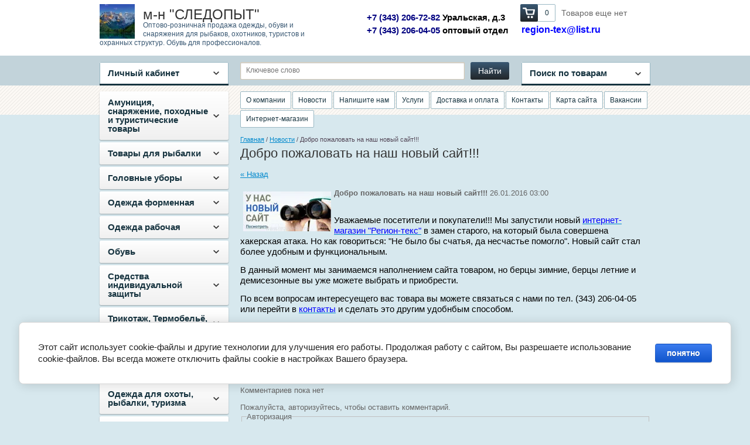

--- FILE ---
content_type: text/html; charset=utf-8
request_url: https://region-tex.ru/novosti/news_post/novyy-sayt-region-teks
body_size: 17330
content:
								
	<!doctype html>
<html lang="ru">
<head>
<meta charset="utf-8">
<meta name="robots" content="all"/>
<title>Добро пожаловать на наш новый сайт!!!</title>
<link rel="icon" href="/favicon.ico" type="image/x-icon" />
<link rel="shortcut icon" href="/favicon.ico" type="image/x-icon" />
<meta name="description" content="Добро пожаловать на наш новый сайт!!!">
<meta name="keywords" content=" Новости">
<meta name="SKYPE_TOOLBAR" content="SKYPE_TOOLBAR_PARSER_COMPATIBLE">
<meta name='wmail-verification' content='43236417891136a66448b0f34695f822' />
<link rel="stylesheet" href="/g/css/styles_articles_tpl.css">
<script src="/g/libs/jquery/1.10.2/jquery.min.js"></script>
<meta name="yandex-verification" content="de00c15d7d9fe7c7" />
<meta name='wmail-verification' content='000a48d05df08308' />
<meta name="yandex-verification" content="0379678bcde059ad" />
<meta name="google-site-verification" content="vL1paMeNZ7LCbIkyBYq_FxmfZc35677fLEXPzQX4zYc" />

            <!-- 46b9544ffa2e5e73c3c971fe2ede35a5 -->
            <script src='/shared/s3/js/lang/ru.js'></script>
            <script src='/shared/s3/js/common.min.js'></script>
        <link rel='stylesheet' type='text/css' href='/shared/s3/css/calendar.css' /><link rel='stylesheet' type='text/css' href='/shared/highslide-4.1.13/highslide.min.css'/>
<script type='text/javascript' src='/shared/highslide-4.1.13/highslide-full.packed.js'></script>
<script type='text/javascript'>
hs.graphicsDir = '/shared/highslide-4.1.13/graphics/';
hs.outlineType = null;
hs.showCredits = false;
hs.lang={cssDirection:'ltr',loadingText:'Загрузка...',loadingTitle:'Кликните чтобы отменить',focusTitle:'Нажмите чтобы перенести вперёд',fullExpandTitle:'Увеличить',fullExpandText:'Полноэкранный',previousText:'Предыдущий',previousTitle:'Назад (стрелка влево)',nextText:'Далее',nextTitle:'Далее (стрелка вправо)',moveTitle:'Передвинуть',moveText:'Передвинуть',closeText:'Закрыть',closeTitle:'Закрыть (Esc)',resizeTitle:'Восстановить размер',playText:'Слайд-шоу',playTitle:'Слайд-шоу (пробел)',pauseText:'Пауза',pauseTitle:'Приостановить слайд-шоу (пробел)',number:'Изображение %1/%2',restoreTitle:'Нажмите чтобы посмотреть картинку, используйте мышь для перетаскивания. Используйте клавиши вперёд и назад'};</script>
<link rel="icon" href="/favicon.ico" type="image/x-icon">
<link rel="apple-touch-icon" href="/touch-icon-iphone.png">
<link rel="apple-touch-icon" sizes="76x76" href="/touch-icon-ipad.png">
<link rel="apple-touch-icon" sizes="120x120" href="/touch-icon-iphone-retina.png">
<link rel="apple-touch-icon" sizes="152x152" href="/touch-icon-ipad-retina.png">
<meta name="msapplication-TileImage" content="/touch-w8-mediumtile.png"/>
<meta name="msapplication-square70x70logo" content="/touch-w8-smalltile.png" />
<meta name="msapplication-square150x150logo" content="/touch-w8-mediumtile.png" />
<meta name="msapplication-wide310x150logo" content="/touch-w8-widetile.png" />
<meta name="msapplication-square310x310logo" content="/touch-w8-largetile.png" />

<!--s3_require-->
<link rel="stylesheet" href="/g/basestyle/1.0.1/cookie.message/cookie.message.css" type="text/css"/>
<link rel="stylesheet" href="/g/basestyle/1.0.1/cookie.message/cookie.message.blue.css" type="text/css"/>
<script type="text/javascript" src="/g/basestyle/1.0.1/cookie.message/cookie.message.js" async></script>
<!--/s3_require-->

<!--s3_goal-->
<script src="/g/s3/goal/1.0.0/s3.goal.js"></script>
<script>new s3.Goal({map:{"403502":{"goal_id":"403502","object_id":"7399841","event":"submit","system":"metrika","label":"208480ed153ce90f","code":"anketa"},"403702":{"goal_id":"403702","object_id":"7400041","event":"submit","system":"metrika","label":"02485aa82434348c","code":"anketa"},"403902":{"goal_id":"403902","object_id":"7400241","event":"submit","system":"metrika","label":"70f693646e6c5721","code":"anketa"}}, goals: [], ecommerce:[]});</script>
<!--/s3_goal-->

			
		
		
		
			<link rel="stylesheet" type="text/css" href="/g/shop2v2/default/css/theme.less.css">		
			<script type="text/javascript" src="/g/printme.js"></script>
		<script type="text/javascript" src="/g/shop2v2/default/js/tpl.js"></script>
		<script type="text/javascript" src="/g/shop2v2/default/js/baron.min.js"></script>
		
			<script type="text/javascript" src="/g/shop2v2/default/js/shop2.2.js"></script>
		
	<script type="text/javascript">shop2.init({"productRefs": null,"apiHash": {"getSearchMatches":"8d21e9d84cf5a9072137a244e8f9534b","getFolderCustomFields":"932141115809c69fa24f1c5a4ac7dda9","getProductListItem":"6e208fa6b3bf09a77aa781f31b429022","cartAddItem":"d1dc44f1a697e05d834f898b8377bae3","cartRemoveItem":"4d65c6796c3c1f2f83d1588274831baa","cartUpdate":"126ac93563b8e1e6175f0dbe153e5dc3","cartRemoveCoupon":"783de7514a4ab7d4dd5cb16c62ee71a5","cartAddCoupon":"78f1a9db4d495c57f716a7294272736e","deliveryCalc":"00ea6ca67856a0e903c5a62b73298cd1","printOrder":"614e01d06d4cf65f83f78a64f5724cc4","cancelOrder":"e9a07a1a66fc5b2d14f3aede91cbfd8a","cancelOrderNotify":"b8428b9005f334af0c3a044bc08d76bc","repeatOrder":"5f4e403f25353ad3a3bd17df15b5fb4d","paymentMethods":"9aae2d9588ff3ec6c2b7509ecb763da4","compare":"28582d2a5a52117ec7b6cfda707a5b78","getPromoProducts":"f2dd3d4ecb748c0ac7f04a000f505c37"},"hash": null,"verId": 1111345,"mode": "","step": "","uri": "/magazin","IMAGES_DIR": "/d/","my": {"list_picture_enlarge":true,"accessory":"\u0410\u043a\u0441\u0441\u0435\u0441\u0441\u0443\u0430\u0440\u044b","price_on_request":true,"kit":"\u041d\u0430\u0431\u043e\u0440","recommend":"\u0420\u0435\u043a\u043e\u043c\u0435\u043d\u0434\u0443\u0435\u043c\u044b\u0435","similar":"\u041f\u043e\u0445\u043e\u0436\u0438\u0435","modification":"\u041c\u043e\u0434\u0438\u0444\u0438\u043a\u0430\u0446\u0438\u0438","show_sections":true,"pricelist_options_toggle_col":true,"pricelist_options_hide_col_alias":"\u0421\u043a\u0440\u044b\u0442\u044c \u0432\u0441\u0435 \u043f\u0430\u0440\u0430\u043c\u0435\u0442\u0440\u044b","pricelist_options_show_col_alias":"\u041f\u043e\u043a\u0430\u0437\u0430\u0442\u044c \u0432\u0441\u0435 \u043f\u0430\u0440\u0430\u043c\u0435\u0442\u0440\u044b","pricelist_options_toggle":true,"pricelist_options_hide_alias":"\u0421\u043a\u0440\u044b\u0442\u044c \u043f\u0430\u0440\u0430\u043c\u0435\u0442\u0440\u044b","pricelist_options_show_alias":"\u041f\u043e\u043a\u0430\u0437\u0430\u0442\u044c \u043f\u0430\u0440\u0430\u043c\u0435\u0442\u0440\u044b"},"shop2_cart_order_payments": 1,"cf_margin_price_enabled": 0,"maps_yandex_key":"","maps_google_key":""});</script>
<style type="text/css">.product-item-thumb {width: 200px;}.product-item-thumb .product-image, .product-item-simple .product-image {height: 180px;width: 200px;}.product-item-thumb .product-amount .amount-title {width: 104px;}.product-item-thumb .product-price {width: 150px;}.shop2-product .product-side-l {width: 378px;}.shop2-product .product-image {height: 375px;width: 378px;}.shop2-product .product-thumbnails li {width: 116px;height: 116px;}</style>

<link rel="stylesheet" href="/t/v788/images/theme6/styles.scss.css">

<script src="/g/s3/shop2/fly/0.0.1/s3.shop2.fly.js"></script>
<script src="/g/s3/shop2/popup/0.0.1/s3.shop2.popup.js"></script>
<script src="/g/templates/shop2/2.5.2/js/main.js" charset="utf-8"></script>

    
        <script>
            $(function(){
              $.s3Shop2Fly({button: '.site-button.buy, .site-button.onrequest', image: '.product-card-image, .product-image', cart: '#shop2-cart-preview .shop-basket'});
            });
        </script>
    

    
        <script>
            $(function(){
                $.s3Shop2Popup();
            });
        </script>
    
<script src="/g/libs/jquery-bxslider/4.1.1/jquery.bxslider.min.js"></script>
<!--[if lt IE 10]>
<script src="/g/libs/ie9-svg-gradient/0.0.1/ie9-svg-gradient.min.js"></script>
<script src="/t/v788/images/js/jquery.placeholder.min.js"></script>
<script src="/t/v788/images/js/jquery.textshadow.min.js"></script>
<script src="/t/v788/images/js/ie.js"></script>
<![endif]-->
<!--[if lt IE 9]>
<script src="/g/libs/html5shiv/html5.js"></script>
<![endif]-->
</head>
<body>
<div class="site-wrapper">
    <div class="header-wrap">
        <header role="banner" class="header">
            <div class="company">
                 
                <div class="site-logo">
                    <a href="http://region-tex.ru"><img src="/thumb/2/O5Pa7bHUGb5-g_0ZN8qQgQ/60c59/d/pejzazh-ozero-izumrud-gora-gory-sneg-les-eli.jpg" alt="м-н &amp;quot;СЛЕДОПЫТ&amp;quot;"></a>
                </div>
                                <div class="company-name">м-н &quot;СЛЕДОПЫТ&quot;</div>                <div class="company-desc">Оптово-розничная продажа одежды, обуви и снаряжения для рыбаков, охотников, туристов и охранных структур. Обувь для профессионалов.</div>            </div>
            <div class="top-mail"><p><a href="#"><span style="color: rgb(0, 0, 255);">region-tex@list.ru</span></a></p>

<p>&nbsp;</p></div>
            <div id="shop2-cart-preview">

    <div class="shop-basket">
        <a class="site-button basket-checkout" href="/magazin/cart"><span></span></a>
        <div class="basket-amount">0</div>
        <div class="basket-total">0 руб.</div>
        <div class="basket-empty">Товаров еще нет</div>
    </div>

</div><!-- Cart Preview -->             
            <div class="company-phone">
                <p><span style="font-size:11pt;"><span style="color: rgb(0, 0, 128);"><strong>+7 (343) 206-72-82 </strong></span><span style="color:#000000;"><strong>Уральская, д.3</strong></span><br />
<span style="color: rgb(0, 0, 128);"><strong>+7 (343) 206-04-05&nbsp;</strong></span><span style="color:#000000;"><strong>оптовый отдел</strong></span></span></p>
            </div>
                        <div class="clearfix"></div>
        </header><!-- .header-->
    </div>
    <div class="block-nav-wrap">
        <div class="top-line"></div>
        <div class="block-nav">
            <div class="block-user">
    <div class="user-title"><span>Личный кабинет<ins></ins></span></div>
    <div class="user-open">
        <div class="user-title-in">Личный кабинет<ins></ins></div>
        
        <form method="post" action="/user">
            <input type="hidden" name="mode" value="login" />
            <div class="field_login">
                 <label for="login">Логин:</label><br>
                 <input type="text" name="login" id="login" tabindex="1" value="" />
            </div>
            <div class="field_password">
                 <label for="password">Пароль:</label><br>
                 <input type="password" name="password" id="password" tabindex="2" value="" />
                 <input type="submit" class="shop-button" tabindex="3" value="Вход">
                 <div class="clearfix"></div>
            </div>
            <div class="user-links">
                <a href="/user/register" class="user-registration">Регистрация</a><a href="/user/forgot_password" class="user-forgot">Забыли пароль?</a>
            </div>
        <re-captcha data-captcha="recaptcha"
     data-name="captcha"
     data-sitekey="6LddAuIZAAAAAAuuCT_s37EF11beyoreUVbJlVZM"
     data-lang="ru"
     data-rsize="invisible"
     data-type="image"
     data-theme="light"></re-captcha></form>

            </div>
</div>                
    
<div class="shop-search">
    <div class="shop-search-title"><span>Поиск по товарам<ins></ins></span></div>
    <div class="dropdown-search ">
        <div class="shop-search-title-open">Поиск по товарам<ins></ins></div>
        <form class="shop-search-container" action="/magazin/search" enctype="multipart/form-data">
            <input type="hidden" name="sort_by" value=""/>
                            <div class="from-to">
                    <label>Цена, руб.:</label><br>
                    <input name="s[price][min]" value="" type="text" placeholder="от"><input name="s[price][max]" value="" type="text" class="right" placeholder="до">
                </div>
            
                            <div class="field">
                    <label for="s[name]">Название:</label><br>
                    <input id="s[name]" name="s[name]" type="text" value="" />
                </div>
                                                    <div class="field">
                    <label>Выберите категорию:</label><br>
                    <select name="s[folder_id]" id="s[folder_id]">
                        <option value="">Все</option>
                                                                                                                                        <option value="118668441" >
                                     Амуниция, снаряжение, походные и туристические товары
                                </option>
                                                                                                                <option value="118869041" >
                                    &raquo; Туристическая посуда для Похода и Пикника.
                                </option>
                                                                                                                <option value="118869241" >
                                    &raquo; Кобура, Чехлы, Ремни
                                </option>
                                                                                                                <option value="97378209" >
                                    &raquo;&raquo; Ремни
                                </option>
                                                                                                                <option value="97380409" >
                                    &raquo;&raquo; Поясное снаряжение, чехлы, кобуры
                                </option>
                                                                                                                <option value="118869441" >
                                    &raquo; Наручники, Дубинки
                                </option>
                                                                                                                <option value="129944409" >
                                    &raquo; Термосы, Термокружки, Термосумки
                                </option>
                                                                                                                <option value="134819009" >
                                    &raquo; Бинокли, монокли, лупы, линзы
                                </option>
                                                                                                                <option value="135000009" >
                                    &raquo; Газовые: плиты, горелки, обогреватели, светильники, топливо. Огниво, Спички
                                </option>
                                                                                                                <option value="139396609" >
                                    &raquo; Индивидуальный Рацион Питания (сухпаек)
                                </option>
                                                                                                                <option value="139968609" >
                                    &raquo; Спальные мешки, коврики туристические
                                </option>
                                                                                                                <option value="140741409" >
                                    &raquo; Пилы, топоры, лопаты
                                </option>
                                                                                                                <option value="141143409" >
                                    &raquo; Фонари, Светильники
                                </option>
                                                                                                                <option value="141620009" >
                                    &raquo; Компасы
                                </option>
                                                                                                                <option value="142184409" >
                                    &raquo; Рюкзаки, Сумки, Ящики рыболовные, Вёдра, Несессеры, Укладки армейские, Гермомешки
                                </option>
                                                                                                                <option value="149936009" >
                                    &raquo; Кемпинговая мебель
                                </option>
                                                                                                                <option value="150583809" >
                                    &raquo; Палатки, Шатры, Тенты
                                </option>
                                                                                                                <option value="90004102" >
                                    &raquo; Шнуры, Верёвки, Карабины, Изолента
                                </option>
                                                                                                                <option value="183245609" >
                                    &raquo; Мангалы, Коптильни, Казаны, Решётки, Шампура
                                </option>
                                                                                                                <option value="151525209" >
                                    &raquo; Средства от насекомых и клещей
                                </option>
                                                                                                                <option value="437022809" >
                                     Товары для рыбалки
                                </option>
                                                                                                                <option value="437062009" >
                                    &raquo; Багры, Захваты, Черпаки
                                </option>
                                                                                                                <option value="437180609" >
                                    &raquo; Инструмент рыболовный, весы
                                </option>
                                                                                                                <option value="150394900" >
                                    &raquo; Подсачек, Садок, Кукан, Сушилка для рыбы, Раколовки
                                </option>
                                                                                                                <option value="105847702" >
                                    &raquo; Колокольчики, Бубенчики, Сигнализаторы
                                </option>
                                                                                                                <option value="118869641" >
                                     Головные уборы
                                </option>
                                                                                                                <option value="118869841" >
                                    &raquo; Шапки меховые, вязанные, балаклавы
                                </option>
                                                                                                                <option value="118870441" >
                                    &raquo; Кепки, Бейсбольки, Банданы, Шапки-маски
                                </option>
                                                                                                                <option value="118870641" >
                                     Одежда форменная
                                </option>
                                                                                                                <option value="118870841" >
                                    &raquo; Одежда ОХРАНЫ, Нашивки
                                </option>
                                                                                                                <option value="118871041" >
                                    &raquo; Костюмы и Куртки форменные
                                </option>
                                                                                                                <option value="118871441" >
                                    &raquo; Рубашки МВД МЧС ЧОП
                                </option>
                                                                                                                <option value="118871641" >
                                     Одежда рабочая
                                </option>
                                                                                                                <option value="118871841" >
                                    &raquo; Рабочая одежда утепленная
                                </option>
                                                                                                                <option value="158950041" >
                                    &raquo;&raquo; Куртки рабочие утепленные
                                </option>
                                                                                                                <option value="158953441" >
                                    &raquo;&raquo; Костюмы рабочие утепленные
                                </option>
                                                                                                                <option value="118872041" >
                                    &raquo; Рабочая одежда летняя
                                </option>
                                                                                                                <option value="158954041" >
                                    &raquo;&raquo; Костюмы рабочие летние
                                </option>
                                                                                                                <option value="118872241" >
                                    &raquo;&raquo; Брюки, комбинезоны, полукомбинезоны рабочие
                                </option>
                                                                                                                <option value="118880041" >
                                    &raquo;&raquo; Рабочие халаты, фартуки
                                </option>
                                                                                                                <option value="118872441" >
                                    &raquo; Плащи
                                </option>
                                                                                                                <option value="118874641" >
                                     Обувь
                                </option>
                                                                                                                <option value="118874841" >
                                    &raquo; Берцы, ботинки зимние
                                </option>
                                                                                                                <option value="118875041" >
                                    &raquo; Берцы, ботинки летние и демисезонные
                                </option>
                                                                                                                <option value="118875241" >
                                    &raquo; Зимняя обувь
                                </option>
                                                                                                                <option value="118875641" >
                                    &raquo; Летняя рабочая обувь
                                </option>
                                                                                                                <option value="118875441" >
                                    &raquo; Полуботинки, Туфли, Мокасины, Кеды, Сандали
                                </option>
                                                                                                                <option value="118875841" >
                                    &raquo; Резиновая обувь, Сапоги забродные
                                </option>
                                                                                                                <option value="111455441" >
                                    &raquo; Сопутствующие товары для обуви
                                </option>
                                                                                                                <option value="118876041" >
                                     Средства индивидуальной защиты
                                </option>
                                                                                                                <option value="118876241" >
                                    &raquo; Жилет спасательный
                                </option>
                                                                                                                <option value="118876441" >
                                    &raquo; Жилет сигнальный
                                </option>
                                                                                                                <option value="108487809" >
                                    &raquo; Бронежилеты, Шлемы защитные
                                </option>
                                                                                                                <option value="159708041" >
                                    &raquo; Перчатки, Варежки, Рукавицы
                                </option>
                                                                                                                <option value="118877241" >
                                    &raquo;&raquo; Перчатки тактические
                                </option>
                                                                                                                <option value="118877841" >
                                    &raquo;&raquo; Рукавицы, Перчатки зимние
                                </option>
                                                                                                                <option value="118877441" >
                                    &raquo; Пояса монтажные страховочные
                                </option>
                                                                                                                <option value="118877041" >
                                    &raquo; Очки тактические, защитные
                                </option>
                                                                                                                <option value="118878241" >
                                     Трикотаж, Термобельё, Носки
                                </option>
                                                                                                                <option value="118879241" >
                                    &raquo; Тельняшки
                                </option>
                                                                                                                <option value="118879441" >
                                    &raquo; Футболки
                                </option>
                                                                                                                <option value="118878841" >
                                    &raquo; Майки
                                </option>
                                                                                                                <option value="118878641" >
                                    &raquo; Джемпера Жилеты
                                </option>
                                                                                                                <option value="118878441" >
                                    &raquo; Термобельё, бельё нательное
                                </option>
                                                                                                                <option value="118879041" >
                                    &raquo; Носки
                                </option>
                                                                                                                <option value="118880441" >
                                     Детская одежда для туризма и активного отдыха
                                </option>
                                                                                                                <option value="118871241" >
                                     Одежда для охоты, рыбалки, туризма
                                </option>
                                                                                                                <option value="124132809" >
                                    &raquo; Зимняя одежда
                                </option>
                                                                                                                <option value="124133409" >
                                    &raquo; Летняя одежда
                                </option>
                                                                                                                <option value="124134209" >
                                    &raquo; Демисезонная одежда
                                </option>
                                                                                                                <option value="273007609" >
                                    &raquo; Плавающие противоударные костюмы (поплавок)
                                </option>
                                                                                                                <option value="273020409" >
                                    &raquo;&raquo; Зимние костюмы
                                </option>
                                                                                                                <option value="313619809" >
                                    &raquo;&raquo; Демисезонные костюмы
                                </option>
                                                                                                                <option value="69977904" >
                                    &raquo; Ветровлагозащитная одежда
                                </option>
                                                                                                                <option value="129732209" >
                                     Одежда для активного отдыха с профильным рисунком
                                </option>
                                                                                                                <option value="129733009" >
                                    &raquo; Летняя одежда
                                </option>
                                                                                                                <option value="129733209" >
                                    &raquo; Демисезонная одежда
                                </option>
                                                                                                                <option value="118880241" >
                                     Пневматическое оружие, Рогатки, Арбалеты, Патроны сигнальные
                                </option>
                                                                                                                <option value="131184809" >
                                     Ножи
                                </option>
                                                                                                                <option value="131186209" >
                                    &raquo; Складные, автоматические
                                </option>
                                                                                                                <option value="132263409" >
                                    &raquo; С фиксированным лезвием
                                </option>
                                                                                                                <option value="142873209" >
                                    &raquo; Мультитулы
                                </option>
                                                                                                                <option value="141300209" >
                                     Подарочные сертификаты, сувениры и подарки к праздникам, пакеты подарочные
                                </option>
                                                                                                                <option value="141303209" >
                                    &raquo; Подарочные сертификаты
                                </option>
                                                                                                                <option value="150705009" >
                                    &raquo; Сувениры и подарки к праздникам
                                </option>
                                                                                                                <option value="150707409" >
                                    &raquo; Пакеты подарочные
                                </option>
                                                                        </select>
                </div>
                <div id="shop2_search_custom_fields"></div>
            

            

                            <div class="field">
                    <label>Производитель:</label><br>
                    <select name="s[vendor_id]">
                        <option value="">Все</option>          
                                                    <option value="13975209" >Remington</option>
                                                    <option value="25873041" >Бутекс</option>
                                                    <option value="10397209" >Следопыт</option>
                                                    <option value="5302908" >ARMYTEK</option>
                                                    <option value="10648009" >Кизляр</option>
                                                    <option value="39168241" >ДОФ</option>
                                                    <option value="41403441" >НПП &amp;quot;Молот&amp;quot;</option>
                                                    <option value="41410241" >Россия</option>
                                                    <option value="43594241" >Скорпион</option>
                                                    <option value="6893009" >Borner</option>
                                                    <option value="6893209" >Umarex</option>
                                                    <option value="6893409" >Ижевск</option>
                                                    <option value="9718609" >HUNTSMAN</option>
                                                    <option value="10365609" >PIRATE</option>
                                                    <option value="10389209" >Арктика</option>
                                                    <option value="10478809" >Ларгос</option>
                                                    <option value="10554209" >Ножемир</option>
                                                    <option value="10868609" >ТРЗ</option>
                                                    <option value="10929609" >Veber</option>
                                                    <option value="11519009" >TM RUNIS</option>
                                                    <option value="12147009" >URSUS</option>
                                                    <option value="12632009" >SARDONIX</option>
                                                    <option value="13111209" >Китай</option>
                                                    <option value="13111409" >Фотон</option>
                                                    <option value="13288409" >ONLITOP</option>
                                                    <option value="13288809" >Bestway</option>
                                                    <option value="13349409" >ЗФТС</option>
                                                    <option value="14536209" >ZUBR</option>
                                                    <option value="14558409" >Узбекистан</option>
                                                    <option value="14959209" >ШУГУАН</option>
                                                    <option value="14959409" >Серебряный Пингвин</option>
                                                    <option value="15247609" >Армада</option>
                                                    <option value="15739009" >ALPIKA</option>
                                                    <option value="23891609" >RAFTLAYER</option>
                                                    <option value="26428809" >Sibiar</option>
                                                    <option value="27932809" >Man Kung (Тайвань)</option>
                                                    <option value="28473409" >NEO</option>
                                                    <option value="28825009" >ЭРА</option>
                                                    <option value="29042609" >ТМ Namazu</option>
                                                    <option value="29082809" >ГК &amp;quot;Тонар&amp;quot;</option>
                                                    <option value="27452501" >TORVI</option>
                                                    <option value="34530102" >WerWolf</option>
                                                    <option value="35579102" >NOVATEX</option>
                                                    <option value="16844504" >ТМ &amp;quot;SKADI GEAR&amp;quot;</option>
                                                    <option value="12002105" >DMDBS</option>
                                                    <option value="38575707" >Namazu</option>
                                                    <option value="23785108" >RUNIS</option>
                                                    <option value="47898308" >Ganzo</option>
                                            </select>
                </div>
            
                            <div class="field">
                    <label>Новинка:</label><br>
                    <select name="s[new]">
                        <option value="">Все</option>
                        <option value="1">да</option>
                        <option value="0">нет</option>
                    </select>
                </div>
            
                            <div class="field">
                    <label>Спецпредложение:</label><br>
                    <select name="s[special]">
                        <option value="">Все</option>
                        <option value="1">да</option>
                        <option value="0">нет</option>
                    </select>
                </div>
            
                            <div class="field">
                    <label>Результатов на странице:</label><br>
                    <select name="s[products_per_page]">
                                                                                                        <option value="5">5</option>
                                                                                <option value="20">20</option>
                                                                                <option value="35">35</option>
                                                                                <option value="50">50</option>
                                                                                <option value="65">65</option>
                                                                                <option value="80">80</option>
                                                                                <option value="95">95</option>
                                            </select>
                </div>
                        <div class="search-btn">
                <input type="submit" class="shop-button" value="Найти">
            </div>
        <re-captcha data-captcha="recaptcha"
     data-name="captcha"
     data-sitekey="6LddAuIZAAAAAAuuCT_s37EF11beyoreUVbJlVZM"
     data-lang="ru"
     data-rsize="invisible"
     data-type="image"
     data-theme="light"></re-captcha></form>
    </div>
</div>            <form action="/magazin/search" class="site-search">
                <input type="text" name="search_text" placeholder="Ключевое слово">
                <input type="submit" class="site-button" value="Найти">
            <re-captcha data-captcha="recaptcha"
     data-name="captcha"
     data-sitekey="6LddAuIZAAAAAAuuCT_s37EF11beyoreUVbJlVZM"
     data-lang="ru"
     data-rsize="invisible"
     data-type="image"
     data-theme="light"></re-captcha></form>
        </div>
    </div>
    <div class="content-wrapper clear-self">
        <aside role="complementary" class="sidebar left">
            <ul class="categories"><li class="has-child"><a href="/amunicziya-i-snaryazhenie" >Амуниция, снаряжение, походные и туристические товары</a><ul class="level-2"><li><a href="/magazin/folder/posuda-armeyskaya-pokhodnaya" >Туристическая посуда для Похода и Пикника.</a></li><li class="has-child"><a href="/magazin/folder/kobura-chekhly-remni" >Кобура, Чехлы, Ремни</a><ul class="level-3"><li><a href="/magazin/folder/remni" >Ремни</a></li><li><a href="/magazin/folder/poyasnoye-snaryazheniye-chekhly" >Поясное снаряжение, чехлы, кобуры</a></li></ul></li><li><a href="/magazin/folder/naruchniki-dubinki" >Наручники, Дубинки</a></li><li><a href="/termosy-termokruzhki" >Термосы, Термокружки, Термосумки</a></li><li><a href="/binokli-monokli-lupy-linzy" >Бинокли, монокли, лупы, линзы</a></li><li><a href="/gazovyye-plity,-gorelki,-toplivo,-ognivo,-spichki" >Газовые: плиты, горелки, обогреватели, светильники, топливо. Огниво, Спички</a></li><li><a href="/individualnyy-ratsion-pitaniya-sukhpayek" >Индивидуальный Рацион Питания (сухпаек)</a></li><li><a href="/spalnyye-meshki-kovriki-turisticheskiye" >Спальные мешки, коврики туристические</a></li><li><a href="/turisticheskiye-pily-topory-lopaty" >Пилы, топоры, лопаты</a></li><li><a href="/fonari" >Фонари, Светильники</a></li><li><a href="/kompasy" >Компасы</a></li><li><a href="/ryukzaki-sumki-yashchiki-rybolovnyye-nesessery" >Рюкзаки, Сумки, Ящики рыболовные, Вёдра, Несессеры, Укладки армейские, Гермомешки</a></li><li><a href="/kempingovaya-mebel" >Кемпинговая мебель</a></li><li><a href="/palatki" >Палатки, Шатры, Тенты</a></li><li><a href="/shnury-verevki-karabiny-izolenta" >Шнуры, Верёвки, Карабины, Изолента</a></li><li><a href="/mangaly-koptilni-kazany" >Мангалы, Коптильни, Казаны, Решётки, Шампура</a></li><li><a href="/sredstva-ot-nasekomykh-i-kleshchey" >Средства от насекомых и клещей</a></li></ul></li><li class="has-child"><a href="/tovary-dlya-rybalki" >Товары для рыбалки</a><ul class="level-2"><li><a href="/bagry-zahvaty-cherpaki" >Багры, Захваты, Черпаки</a></li><li><a href="/instrument-rybolovnyj" >Инструмент рыболовный, весы</a></li><li><a href="/podsachek-sadok-kukan" >Подсачек, Садок, Кукан, Сушилка для рыбы, Раколовки</a></li><li><a href="/kolokolchiki-bubenchiki-signalizatory" >Колокольчики, Бубенчики, Сигнализаторы</a></li></ul></li><li class="has-child"><a href="/magazin/folder/golovnyye-ubory" >Головные уборы</a><ul class="level-2"><li><a href="/shapki-mekhovyye,-vyazannyye,-balaklavy" >Шапки меховые, вязанные, балаклавы</a></li><li><a href="/magazin/folder/kepki-formennyye-beysbolnyye" >Кепки, Бейсбольки, Банданы, Шапки-маски</a></li></ul></li><li class="has-child"><a href="/magazin/folder/odezhda-formennaya" >Одежда форменная</a><ul class="level-2"><li><a href="/kostyumy-okhrany" >Одежда ОХРАНЫ, Нашивки</a></li><li><a href="/magazin/folder/kostyumy-i-kurtki-formennyye" >Костюмы и Куртки форменные</a></li><li><a href="/magazin/folder/rubashki-mvd-mchs-chop" >Рубашки МВД МЧС ЧОП</a></li></ul></li><li class="has-child"><a href="/magazin/folder/odezhda-rabochaya" >Одежда рабочая</a><ul class="level-2"><li class="has-child"><a href="/magazin/folder/kostyumy-rabochiye-zimniye" >Рабочая одежда утепленная</a><ul class="level-3"><li><a href="/magazin/folder/44444" >Куртки рабочие утепленные</a></li><li><a href="/magazin/folder/kostyumy-rabochiye-uteplennyye" >Костюмы рабочие утепленные</a></li></ul></li><li class="has-child"><a href="/magazin/folder/kostyumy-rabochiye-letniye" >Рабочая одежда летняя</a><ul class="level-3"><li><a href="/magazin/folder/kostyumy-rabochiye-letniye-1" >Костюмы рабочие летние</a></li><li><a href="/magazin/folder/kurtki-rabochiye" >Брюки, комбинезоны, полукомбинезоны рабочие</a></li><li><a href="/magazin/folder/khalaty" >Рабочие халаты, фартуки</a></li></ul></li><li><a href="/magazin/folder/plashchi" >Плащи</a></li></ul></li><li class="has-child"><a href="/magazin/folder/obuv" >Обувь</a><ul class="level-2"><li><a href="/botinki-zimnie-s-vyisokim-berczom" >Берцы, ботинки зимние</a></li><li><a href="/botinki-letnie-s-vyisokim-berczom" >Берцы, ботинки летние и демисезонные</a></li><li><a href="/valenki-untyi-zimnyaya-rabochaya-obuv" >Зимняя обувь</a></li><li><a href="/rabochaya-obuv" >Летняя рабочая обувь</a></li><li><a href="/polubotinki-tufli-mokasiny-kedy-sandali" >Полуботинки, Туфли, Мокасины, Кеды, Сандали</a></li><li><a href="/rezinovaya-obuv" >Резиновая обувь, Сапоги забродные</a></li><li><a href="/soputstvuyushchiye-tovary-dlya-obuvi" >Сопутствующие товары для обуви</a></li></ul></li><li class="has-child"><a href="/sredstva-individualnoy-zashchity" >Средства индивидуальной защиты</a><ul class="level-2"><li><a href="/zhilet-spasatelnyy" >Жилет спасательный</a></li><li><a href="/zhilet-signalnyy" >Жилет сигнальный</a></li><li><a href="/bronezhilety-shlemy-zashchitnyye" >Бронежилеты, Шлемы защитные</a></li><li class="has-child"><a href="/perchatki-varezhki-rukavitsy" >Перчатки, Варежки, Рукавицы</a><ul class="level-3"><li><a href="/perchatki-takticheskiye" >Перчатки тактические</a></li><li><a href="/rukavitsy-perchatki-zimniye" >Рукавицы, Перчатки зимние</a></li></ul></li><li><a href="/poyasa-montazhnyie-straxovochnyie" >Пояса монтажные страховочные</a></li><li><a href="/ochki-takticheskie" >Очки тактические, защитные</a></li></ul></li><li class="has-child"><a href="/magazin/folder/trikotazh" >Трикотаж, Термобельё, Носки</a><ul class="level-2"><li><a href="/magazin/folder/telnyashki" >Тельняшки</a></li><li><a href="/magazin/folder/futbolki-kamuflyazh" >Футболки</a></li><li><a href="/magazin/folder/mayki" >Майки</a></li><li><a href="/magazin/folder/dzhempera-zhilety" >Джемпера Жилеты</a></li><li><a href="/magazin/folder/belye-natelnoye" >Термобельё, бельё нательное</a></li><li><a href="/noski" >Носки</a></li></ul></li><li><a href="/detskaya-odezhda-dlya-turizma-i-aktivnogo-otdykha" >Детская одежда для туризма и активного отдыха</a></li><li class="has-child"><a href="/magazin/folder/odezhda-dlya-okhoty-rybalki-turizma" >Одежда для охоты, рыбалки, туризма</a><ul class="level-2"><li><a href="/zimnyaya-odezhda" >Зимняя одежда</a></li><li><a href="/letnyaya-odezhda" >Летняя одежда</a></li><li><a href="/demisezonnaya-odezhda" >Демисезонная одежда</a></li><li class="has-child"><a href="/plavayushchiye-protivoudarnyye-kostyumy" >Плавающие противоударные костюмы (поплавок)</a><ul class="level-3"><li><a href="/zimniye-plavayushchiye-protivoudarnyye-kostyumy" >Зимние костюмы</a></li><li><a href="/demisezonnyye-plavayushchiye-kostyumy" >Демисезонные костюмы</a></li></ul></li><li><a href="/magazin/folder/vetrovlagozashchitnaya-odezhda" >Ветровлагозащитная одежда</a></li></ul></li><li class="has-child"><a href="/odezhda-dlya-aktivnogo-otdykha-s-profilnym-risunkom" >Одежда для активного отдыха с профильным рисунком</a><ul class="level-2"><li><a href="/letnyaya-odezhda-dlya-aktivnogo-otdykha-s-risunkom" >Летняя одежда</a></li><li><a href="/demisezonnaya-odezhda-dlya-aktivnykh-lyudey-s-risunkom" >Демисезонная одежда</a></li></ul></li><li><a href="/pnevmaticheskoye-oruzhiye-rogatki" >Пневматическое оружие, Рогатки, Арбалеты, Патроны сигнальные</a></li><li class="has-child"><a href="/nozhi" >Ножи</a><ul class="level-2"><li><a href="/nozhi-skladnyye" >Складные, автоматические</a></li><li><a href="/nozhi-s-fiksirovannym-lezviyem" >С фиксированным лезвием</a></li><li><a href="/multituly" >Мультитулы</a></li></ul></li><li class="has-child"><a href="/podarochnyye-sertifikaty-suveniry-podarki" >Подарочные сертификаты, сувениры и подарки к праздникам, пакеты подарочные</a><ul class="level-2"><li><a href="/podarochnyy-sertifikat" >Подарочные сертификаты</a></li><li><a href="/suveniry-i-podarki-k-prazdnikam" >Сувениры и подарки к праздникам</a></li><li><a href="/folder/pakety-podarochnyye" >Пакеты подарочные</a></li></ul></li></ul>
                        <ul class="left-menu">
                                <li><a href="/" >Следопыт - магазин одежды, обуви и снаряжения для рыбаков, охотников, туристов и охранных организаций (ЧОП).</a></li>
                                <li><a href="/doska-obyavleniy" >Доска объявлений</a></li>
                                <li><a href="/fotogalereya" >Фотогалерея</a></li>
                                <li><a href="/" >Главная</a></li>
                                <li><a href="/user" >Регистрация</a></li>
                            </ul>
                                    <div class="block-text">
                <div class="block-name">Акции, Объявления, Каталоги.</div>
                <div class="block-body"><h6 style="margin-bottom: 13px; text-align: center;"><span style="font-size:12pt;"><strong><span style="color:#cc0000;">Скачать электронные каталоги можно по ссылкам ниже:&nbsp;</span><span style="color:#333333;">товаров для рыбалки: крючки, блёсна, лески, спининги и т.д. в магазине нет). </span><span style="color:#cc0000;">По товарам для рыбалки звонить т. 206-04-05.</span></strong></span></h6>

<p style="text-align: center;">&nbsp;</p>

<p><span style="font-size:11pt;"><strong><span style="color:#330099;">1. </span><a href="/f/remington_24_compressed.pdf"><span style="color:#330099;">Каталог Remington 2024&nbsp;г.</span></a></strong></span></p>

<p>&nbsp;</p>

<p><span style="font-size:11pt;"><strong><span style="color:#330099;">2.&nbsp; </span><a href="/f/armytek_catalog.pdf"><span style="color:#330099;">Фонари Armytek. Каталог.</span></a></strong></span></p>

<p>&nbsp;</p>

<p><span style="font-size:11pt;"><strong><span style="color:#330099;">3.&nbsp;</span><a href="/f/2025-turizm.pdf"><span style="color:#330099;">Следопыт. Товары для туризма 2025&nbsp;г.</span></a></strong></span></p>

<p>&nbsp;</p>

<p><span style="color:#330099;"><span style="font-size:11pt;"><strong>4.&nbsp;</strong></span></span><strong style="font-size: 11pt;"><a href="/f/2025_rybalka_zima.pdf"><span style="color:#330099;">Следопыт. Товары для рыбалки. Зима 2025&nbsp;г</span></a></strong><a href="/f/2025_rybalka_zima.pdf"><span style="color:#330099;"><strong style="font-size: 11pt;">.</strong></span></a></p>

<p>&nbsp;</p>

<p><a href="/f/2025-rybalka_leto_compressed.pdf"><span style="color:#330099;"><span style="font-size:11pt;"><strong>5.&nbsp;Следопыт. Товары для рыбалки. Лето 2025&nbsp;г.</strong></span></span></a><br />
&nbsp;</p></div>
            </div>
                                    <script type="text/javascript" src="/g/templates/solutions/all/form/gr-form.js"></script> 
        </aside> <!-- .sidebar-left -->
        <main role="main" class="main">
            <div class="content">
                <div class="content-inner">
                                        <ul class="menu-top">
                                                <li><a href="/o-kompanii" >О компании</a></li>
                                                <li><a href="/novosti" >Новости</a></li>
                                                <li><a href="/napishite-nam" >Напишите нам</a></li>
                                                <li><a href="/uslugi" >Услуги</a></li>
                                                <li><a href="/dostavka-i-oplata" >Доставка и оплата</a></li>
                                                <li><a href="/nash-adres" >Контакты</a></li>
                                                <li><a href="/karta-sayta" >Карта сайта</a></li>
                                                <li><a href="/vakansii" >Вакансии</a></li>
                                                <li><a href="/magazin" >Интернет-магазин</a></li>
                                            </ul>
                                                            
<div class="site-path" data-url="/novosti"><a href="/">Главная</a> / <a href="/novosti">Новости</a> / Добро пожаловать на наш новый сайт!!!</div>                    <h1>Добро пожаловать на наш новый сайт!!!</h1>
                    

	<style type="text/css">
		.n-thumb {
			float: left;
			margin: 5px;
		}
	</style>



			<a href="/novosti">&laquo; Назад</a>
		<br/>
		<br/>
		<div>
			<img src="/thumb/2/AMmI6Pre2NGRa38CCZ3o6w/150r150/d/%D0%BD%D0%BE%D0%B2%D1%8B%D0%B9_%D1%81%D0%B0%D0%B9%D1%82.jpg" class="n-thumb" alt="" />
			<b>Добро пожаловать на наш новый сайт!!!</b>&nbsp;26.01.2016 03:00<br/><br/>
			<p><span style="font-size: 11pt;"><span style="color: #000000;">Уважаемые посетители и покупатели!!! Мы запустили новый</span><span style="color: #000000;">&nbsp;<span style="color: #0000ff;"><a href="/"><span style="color: #0000ff;">интернет-магазин "Регион-текс"</span></a></span></span><span style="color: #0000ff;"></span>&nbsp;<span style="color: #000000;">в замен старого, на который была совершена хакерская атака. Но как говориться: "Не было бы счатья, да несчастье помогло". Новый сайт стал более удобным и функциональным.</span></span></p>
<p><span style="color: #000000; font-size: 11pt;">В данный момент мы занимаемся наполнением сайта товаром, но берцы зимние, берцы летние и демисезонные вы уже можете выбрать и приобрести.</span></p>
<p><span style="font-size: 11pt;"><span style="color: #000000;">По всем вопросам интересуещего вас товара вы можете связаться с нами по тел. (343) 206-04-05 или перейти в</span><span style="color: #000000;"><span style="color: #0000ff;">&nbsp;<a href="/nash-adres"><span style="color: #0000ff;">контакты</span></a> </span></span><span style="color: #000000;">и сделать это другим удобнбым способом.</span></span></p>
<p style="text-align: center;"><span style="font-size: 11pt;"><a href="/o-kompanii">ООО "Регион-текс"</a></span></p>
			<br clear="all"/>
		</div>
					
	<style>
		span.quote {
			color: brown;
		}

		span.red {
			color: red;
		}

		.comment-body {
			margin: 2px 0;
			padding: 10px;
			color: #444;
			background: #EDEDED;
		}

		.no_form {
			padding: 15px 0;
		}

		.requi {
			color: #f00;
		}

		img.captcha {
			border: none;
		}
	</style>
	<script src="/shared/misc/comments.js" type="text/javascript" language="javascript" charset="utf-8"></script>


<h2 style="float:left;">Комментарии</h2>
<br clear="all"/>



	<p>Комментариев пока нет</p>


	Пожалуйста, авторизуйтесь, чтобы оставить комментарий.
	<br/>
			<form action="/user/login" method="post">
	<fieldset>
		<legend>Авторизация</legend>
		<div>Введите Ваш логин или e-mail:</div>
		<span><input type="text" name="login" class="reg_text" value="" /></span><br clear="all" />
		<div>Пароль:</div>
		<div>
			<input type="password" name="password" />
			<input type="checkbox" onclick="this.value=(this.value=='0'?'1':'0');" value="0" name="remember" /> запомнить
		</div>
		<input type="submit" src="/t/v788/images/search.gif" class="reg_button" value="Войти" /><br clear="all" />
		<div>
			<a href="/user/register">Регистрация</a>			<a href="/user/forgot_password">Забыли пароль?</a>
		</div>
	</fieldset>
<re-captcha data-captcha="recaptcha"
     data-name="captcha"
     data-sitekey="6LddAuIZAAAAAAuuCT_s37EF11beyoreUVbJlVZM"
     data-lang="ru"
     data-rsize="invisible"
     data-type="image"
     data-theme="light"></re-captcha></form>				


</div> <!-- .content-inner -->
            </div> <!-- .content -->
        </main> <!-- .main -->
    </div>
</div> <!-- .site-wrapper -->

<div class="footer-wrap">
    <footer role="contentinfo" class="footer">
        <div class="footer-left-container">
            <div class="site-name">
                                                Copyright &copy; 2015 - 2026 Регион-текс
            </div>
                    </div>
        <div class="block-contacts">
            <p><span style="color:#000000;"><strong>ООО ТД &quot;Регион-текс&quot;<br />
e-mail:</strong> </span><a href="mailto:region-tex@list.ru"><span style="color:#3300cc;">region-tex@list.ru</span></a><br />
<span style="color:#000000;"><strong>e-mail:</strong> </span><a href="mailto:region-tex@list.ru"><span style="color:#3300cc;">magazin_sledopyt@mail.ru</span></a><br />
<span style="color:#000000;"><strong>тел.</strong> <strong>+7 343</strong>&nbsp;<strong>206-72-82</strong>&nbsp;</span><span style="color:#0000cc;"><strong>ул. Уральская</strong></span><br />
<span style="color:#000000;"><strong>тел.</strong> <strong>+7 343&nbsp;206-04-05</strong>&nbsp;</span><span style="color:#0000cc;"><strong>оптовый отдел</strong></span><br />
<span style="color:#000000;"><strong>тел.</strong>&nbsp;<strong>+7 902-584-79-47</strong>.<br />
Материалы, размещенные на этом ресурсе, носят исключительно информационный характер и ни в коем случае не являются публичной офертой.</span></p>
        </div>
        <div class="footer-right-container">
            <div class="site-copyright">
                <span style='font-size:14px;' class='copyright'><!--noindex--><a href="https://megagroup.ru"  target="_blank" class="copyright" rel="nofollow"><img src="/g/mlogo/svg/razrabotka-saitov-megagroup-ru-dark.svg" alt="Новый дизайн для вашего сайта"></a><!--/noindex--></span>         
            </div>
            <div class="site-counters">
                <!-- Yandex.Metrika informer -->
<a href="https://metrika.yandex.ru/stat/?id=34971810&amp;from=informer"
target="_blank" rel="nofollow"><img src="https://informer.yandex.ru/informer/34971810/3_1_20FFFFFF_00FFFFFF_0_pageviews"
style="width:88px; height:31px; border:0;" alt="Яндекс.Метрика" title="Яндекс.Метрика: данные за сегодня (просмотры, визиты и уникальные посетители)" class="ym-advanced-informer" data-cid="34971810" data-lang="ru" /></a>
<!-- /Yandex.Metrika informer -->

<!-- Yandex.Metrika counter -->
<script type="text/javascript" >
   (function(m,e,t,r,i,k,a){m[i]=m[i]||function(){(m[i].a=m[i].a||[]).push(arguments)};
   m[i].l=1*new Date();k=e.createElement(t),a=e.getElementsByTagName(t)[0],k.async=1,k.src=r,a.parentNode.insertBefore(k,a)})
   (window, document, "script", "https://mc.yandex.ru/metrika/tag.js", "ym");

   ym(34971810, "init", {
        clickmap:true,
        trackLinks:true,
        accurateTrackBounce:true,
        webvisor:true
   });
</script>
<noscript><div><img src="https://mc.yandex.ru/watch/34971810" style="position:absolute; left:-9999px;" alt="" /></div></noscript>
<!-- /Yandex.Metrika counter -->

<!--LiveInternet counter--><script type="text/javascript"><!--
document.write("<a href='//www.liveinternet.ru/click' "+
"target=_blank><img src='//counter.yadro.ru/hit?t15.3;r"+
escape(document.referrer)+((typeof(screen)=="undefined")?"":
";s"+screen.width+"*"+screen.height+"*"+(screen.colorDepth?
screen.colorDepth:screen.pixelDepth))+";u"+escape(document.URL)+
";"+Math.random()+
"' alt='' title='LiveInternet: показано число просмотров за 24"+
" часа, посетителей за 24 часа и за сегодня' "+
"border='0' width='88' height='31'><\/a>")
//--></script><!--/LiveInternet-->

<!-- Rating@Mail.ru counter -->
<script type="text/javascript">
var _tmr = window._tmr || (window._tmr = []);
_tmr.push({id: "3024204", type: "pageView", start: (new Date()).getTime()});
(function (d, w, id) {
  if (d.getElementById(id)) return;
  var ts = d.createElement("script"); ts.type = "text/javascript"; ts.async = true; ts.id = id;
  ts.src = (d.location.protocol == "https:" ? "https:" : "http:") + "//top-fwz1.mail.ru/js/code.js";
  var f = function () {var s = d.getElementsByTagName("script")[0]; s.parentNode.insertBefore(ts, s);};
  if (w.opera == "[object Opera]") { d.addEventListener("DOMContentLoaded", f, false); } else { f(); }
})(document, window, "topmailru-code");
</script><noscript><div>
<img src="//top-fwz1.mail.ru/counter?id=3024204;js=na" style="border:0;position:absolute;left:-9999px;" alt="" />
</div></noscript>
<!-- //Rating@Mail.ru counter -->
<!--__INFO2026-02-03 01:03:35INFO__-->

            </div>
        </div> 
        <div class="clear"></div>
    </footer><!-- .footer -->
</div><!-- footer-wrap -->  
<script type="text/javascript" src="https://cp.onicon.ru/loader/56af54e3286688ad018b4575.js"></script>

<!-- assets.bottom -->
<!-- </noscript></script></style> -->
<script src="/my/s3/js/site.min.js?1770012864" ></script>
<!-- Yandex.Metrika counter -->
<script type="text/javascript">
    (function(m,e,t,r,i,k,a){
        m[i]=m[i]||function(){(m[i].a=m[i].a||[]).push(arguments)};
        m[i].l=1*new Date();
        k=e.createElement(t),a=e.getElementsByTagName(t)[0],k.async=1,k.src=r,a.parentNode.insertBefore(k,a)
    })(window, document,'script','//mc.yandex.ru/metrika/tag.js', 'ym');

    ym(55215961, 'init', {accurateTrackBounce:true, trackLinks:true, clickmap:true, params: {__ym: {isFromApi: 'yesIsFromApi'}}});
</script>
<noscript><div><img src="https://mc.yandex.ru/watch/55215961" style="position:absolute; left:-9999px;" alt="" /></div></noscript>
<!-- /Yandex.Metrika counter -->
<script >/*<![CDATA[*/
var megacounter_key="f7251582261456b549f9e54220839d4b";
(function(d){
    var s = d.createElement("script");
    s.src = "//counter.megagroup.ru/loader.js?"+new Date().getTime();
    s.async = true;
    d.getElementsByTagName("head")[0].appendChild(s);
})(document);
/*]]>*/</script>


					<!--noindex-->
		<div id="s3-cookie-message" class="s3-cookie-message-wrap">
			<div class="s3-cookie-message">
				<div class="s3-cookie-message__text">
					Этот сайт использует cookie-файлы и другие технологии для улучшения его работы. Продолжая работу с сайтом, Вы разрешаете использование cookie-файлов. Вы всегда можете отключить файлы cookie в настройках Вашего браузера.
				</div>
				<div class="s3-cookie-message__btn">
					<div id="s3-cookie-message__btn" class="g-button">
						понятно
					</div>
				</div>
			</div>
		</div>
		<!--/noindex-->
	
<script >/*<![CDATA[*/
$ite.start({"sid":1106343,"vid":1111345,"aid":1317469,"stid":4,"cp":21,"active":true,"domain":"region-tex.ru","lang":"ru","trusted":false,"debug":false,"captcha":3,"onetap":[{"provider":"vkontakte","provider_id":"51967105","code_verifier":"IT1MIwTIMMzWY5Iy2D2Q1MGZN0zNYDNTWYGjk3NEMgM"}]});
/*]]>*/</script>
<!-- /assets.bottom -->
</body>
</html>

--- FILE ---
content_type: text/javascript
request_url: https://counter.megagroup.ru/f7251582261456b549f9e54220839d4b.js?r=&s=1280*720*24&u=https%3A%2F%2Fregion-tex.ru%2Fnovosti%2Fnews_post%2Fnovyy-sayt-region-teks&t=%D0%94%D0%BE%D0%B1%D1%80%D0%BE%20%D0%BF%D0%BE%D0%B6%D0%B0%D0%BB%D0%BE%D0%B2%D0%B0%D1%82%D1%8C%20%D0%BD%D0%B0%20%D0%BD%D0%B0%D1%88%20%D0%BD%D0%BE%D0%B2%D1%8B%D0%B9%20%D1%81%D0%B0%D0%B9%D1%82!!!&fv=0,0&en=1&rld=0&fr=0&callback=_sntnl1770100786323&1770100786323
body_size: 96
content:
//:1
_sntnl1770100786323({date:"Tue, 03 Feb 2026 06:39:46 GMT", res:"1"})